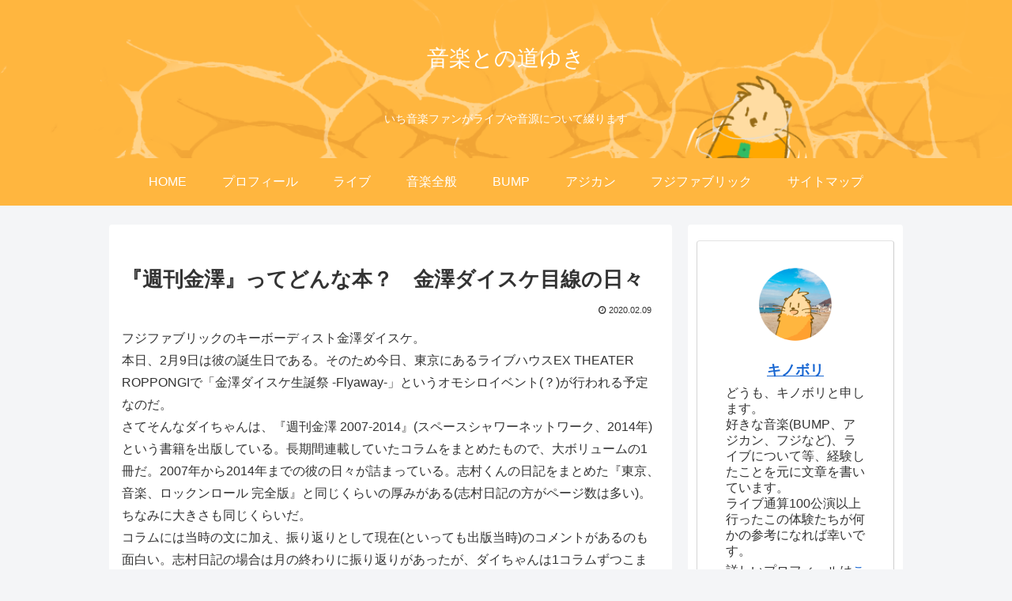

--- FILE ---
content_type: text/html; charset=utf-8
request_url: https://www.google.com/recaptcha/api2/aframe
body_size: -94
content:
<!DOCTYPE HTML><html><head><meta http-equiv="content-type" content="text/html; charset=UTF-8"></head><body><script nonce="zkBZuqeI1rGC5d5cif-_BQ">/** Anti-fraud and anti-abuse applications only. See google.com/recaptcha */ try{var clients={'sodar':'https://pagead2.googlesyndication.com/pagead/sodar?'};window.addEventListener("message",function(a){try{if(a.source===window.parent){var b=JSON.parse(a.data);var c=clients[b['id']];if(c){var d=document.createElement('img');d.src=c+b['params']+'&rc='+(localStorage.getItem("rc::a")?sessionStorage.getItem("rc::b"):"");window.document.body.appendChild(d);sessionStorage.setItem("rc::e",parseInt(sessionStorage.getItem("rc::e")||0)+1);localStorage.setItem("rc::h",'1769822460069');}}}catch(b){}});window.parent.postMessage("_grecaptcha_ready", "*");}catch(b){}</script></body></html>

--- FILE ---
content_type: text/css
request_url: https://kinoborito.com/wp-content/themes/cocoon-child-master/style.css?ver=6.6.4&fver=20200206071242
body_size: 2122
content:
@charset "UTF-8";

/*!
Theme Name: Cocoon Child
Template:   cocoon-master
Version:    1.0.6
*/

/************************************
** 子テーマ用のスタイルを書く
************************************/
/*必要ならばここにコードを書く*/

/************************************
** レスポンシブデザイン用のメディアクエリ
************************************/
/*1240px以下*/
@media screen and (max-width: 1240px){
  /*必要ならばここにコードを書く*/
}

/*1030px以下*/
@media screen and (max-width: 1030px){
  /*必要ならばここにコードを書く*/
}

/*768px以下*/
@media screen and (max-width: 768px){
  /*必要ならばここにコードを書く*/
}

/*480px以下*/
@media screen and (max-width: 480px){
  /*必要ならばここにコードを書く*/
}
/** カエレバっぽいリンク ********************/
.showcase-box {
	padding: 22px 25px;
	width: 96%;
	margin: 1.6em auto;
	border: 3px solid #dfdfdf; /* 外枠の枠線 */
	box-sizing: border-box;
	position: relative;
}
.showcase-image {
	width: 160px;
	min-width: 160px;
	margin: 0 auto 1em !important;
	float: none !important;
	text-align: center;
}
.showcase-image * {
	display: block;
}
.showcase-image > a > img {
	margin: 0 auto;
}
.showcase-info {
	line-height: 125%;
	width: 100%;
}
.showcase-detail {
	color: #333;
	font-size: 12px;
	margin: 0 0 10px;
}
.showcase-link > * {
	 background: none !important;
	 padding: 0 !important;
	 display: block !important;
}
.showcase-link img {
	display: none;
}
.showcase-link a {
	width: 90%;
	display: block;
	margin: 0px auto 8px;
	padding: 10px 0;
	text-decoration: none;
	font-size: 13px;
	font-weight: bold;
	text-align: center;
	border-radius: 5px; /* ボタンの角の丸み */
	color: #fff; /* ボタンの文字色 */
}
.showcase-link a:hover {
	opacity: 0.6;
}
.showcase-amazon a {
	background: #f79901;; /* Amazonのボタンの色 */
}
.showcase-kindle a {
	background: #696969; /* Kindleのボタンの色 */
}
.showcase-rakuten a {
	background: #bf0000; /* 楽天市場のボタンの色 */
}
.showcase-yahoo a {
	background: #ff6347; /* Yahoo!ショッピングのボタンの色 */
}
.showcase-tower a {
	background: #ffd500; /*タワーレコードのボタンの色 */
}
.showcase-hmv a {
	background: #ff1493; /*HMV*/
}
.showcase-tsutaya a {
	background: #000080; /*TSUTAYA*/
}
@media screen and (max-width: 834px) {
	.showcase-box {
		padding: 10px 10px 24px;
		display: block;
	}
	.showcase-image {
		width: 120px;
		min-width: 120px;
		margin-right: 3% !important;
		float: left !important;
		height: 100% !important;
	}
	.showcase-link {
		display: flex;
		flex-wrap: wrap;
		justify-content: space-between;
	}
	.showcase-link > * {
		width: auto;
		margin: 0 .5% !important;
		flex: 1 1 auto;
	}
	.showcase-link > * > a {
		width: auto;
		font-size: 11px;
		padding: 6px 0;
		border-radius: 5px; /* ボタンの角の丸み */
	}
}
@media screen and (min-width: 769px) {
	.showcase-box {
		text-align: left;
		display: flex;
		font-size: inherit !important;
	}
	.showcase-image {
		vertical-align: top;
		box-sizing: border-box;
		min-width: auto !important;
	}
	.showcase-info {
		line-height: 125%;
		vertical-align: top;
		box-sizing: border-box;
		padding-left: 25px;
		width: 100%;
	}
	.showcase-detail {
		margin: 0 0 14px;
	}
	.showcase-link {
		display: flex;
		flex-wrap: wrap;
	}
	.showcase-link a {
		width: auto;
		text-align: center;
	}
	.showcase-link a img {
		position: absolute;
		bottom: 0;
		right: 0;
	}
	.showcase-link > * {
		width: 31.5%;
		margin: 0.5%;
		box-sizing: border-box;
	}
}
@media screen and (max-width: 480px) {
	.showcase-image {
		width: 80px;
		min-width: 80px;
	}
	.showcase-info {
		width: auto !important;
		overflow: visible !important;
		text-align: center !important;
		padding: 0 !important;
	}
	.showcase-link > * {
		width: 49%;
		margin: 0 .5% !important;
	}
}
/*=================================================================================
	カッテネ
=================================================================================*/
.kattene {
	border: none !important;
	border-radius: unset !important;
	box-shadow: 0px 2px 5px 0 rgba(0,0,0,.26);
	background-color: #fafafa; /* 背景カラー */
	font-family: 'Lucida Grande','Hiragino Kaku Gothic ProN',Helvetica, Meiryo, sans-serif;
	font-size: 16px;
	height: auto;
	line-height: 1.5;
	margin: 36px auto !important;
	padding: 12px 8px !important;
	overflow: hidden;
	width: 98% !important;
}
.kattene__imgpart {
	background: #fff;
	box-sizing: border-box;
	min-width: 150px;
	padding: 12px 0;
	vertical-align: middle;
}
.kattene__imgpart img {
	-webkit-box-shadow: none !important;
	box-shadow: none !important;
}
.kattene__title>a {
	display: block;
	padding: 5px;
	color: #4392f1; /* タイトルのテキストカラー */
}
.kattene__description {
	color: rgba(0,0,0,0.54); /* 説明文のテキストカラー */
	font-size:0.7em !important;
	padding: 0 5px;
}
.kattene__btns {
	display: flex;
	flex-wrap: wrap;
	margin: 0 auto !important;
	padding: 12px 5px !important;
	position: initial !important;
}
.kattene__btns > div {
	box-shadow: 0 6px 12px -5px rgba(0,0,0,.3);
	border-radius: 8px;
}
@media screen and (min-width: 901px){
.kattene__btns > div {
	width: 32.333% !important;
}
}
@media screen and (max-width: 900px) {
.kattene__imgpart {
	width: 100%;
}
.kattene__title,
.kattene__description {
	text-align: center;
}
.kattene__btns {
	padding: 10px 5px !important;
}
.kattene__btns > div {
	width: 99% !important;
	margin: 3.5px auto !important;
}
}
/*  全ボタン共通  */
.kattene__btns a {
	margin: 0 !important;
	padding: 0 !important;
	border-radius: 8px !important;
	font-size: .8em !important;
	line-height: 30px !important;
	letter-spacing:0;
	-webkit-box-shadow: none !important;
	box-sizing: border-box;
	box-shadow: none !important;
}
.kattene__btns a:hover {
	background: #ffffff !important;
	opacity: 1;
}
/* ボタンオレンジ */
.kattene__btn.__orange {
	border: 2px solid #ff9901 !important;
}
.kattene__btn.__orange:hover{
	color: #ff9901 !important;
}
/* ボタンブルー */
.kattene__btn.__blue{
	border: 2px solid #007dcd !important; 
}
.kattene__btn.__blue:hover{
	color: #007dcd !important;
}
/* ボタンレッド */
.kattene__btn.__red {
	border: 2px solid #c20004 !important; 
}
.kattene__btn.__red:hover{
	color: #c20004 !important;
}
/* ボタングリーン */
.kattene__btn.__green {
	border: 2px solid #0BBD80 !important; 
}
.kattene__btn.__green:hover {
	color: #0BBD80 !important;
}
/* ボタンピンク */
.kattene__btn.__pink {
	border: 2px solid #e1325b !important; 
}
.kattene__btn.__pink:hover {
	color: #e1325b !important;
}
/* WordPressで自動挿入されたPタグの余白を消す */
.kattene p {
	margin: 0;
	padding: 0;
}